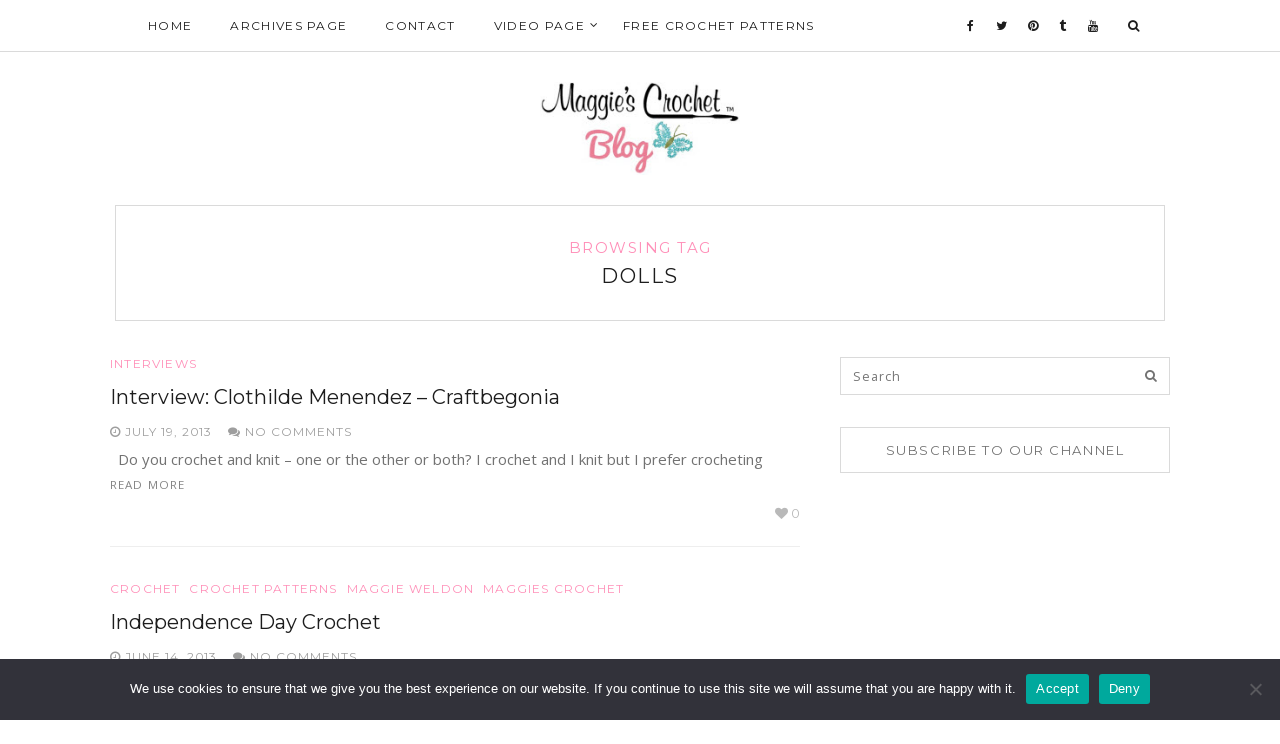

--- FILE ---
content_type: text/html; charset=UTF-8
request_url: https://maggiescrochetblog.com/tag/dolls/
body_size: 13494
content:
<!DOCTYPE html>
<html lang="en-US">
<head>
	<meta charset="UTF-8">
	<meta http-equiv="X-UA-Compatible" content="IE=edge">
	<meta name="viewport" content="width=device-width, user-scalable=no, initial-scale=1.0, maximum-scale=1.0, minimum-scale=1.0">
	<link rel="pingback" href="https://maggiescrochetblog.com/xmlrpc.php" />
    <meta name="theme-color" content="#ff8fb8" />

    <meta name='robots' content='index, follow, max-image-preview:large, max-snippet:-1, max-video-preview:-1' />
	<style>img:is([sizes="auto" i], [sizes^="auto," i]) { contain-intrinsic-size: 3000px 1500px }</style>
	
	<!-- This site is optimized with the Yoast SEO plugin v25.5 - https://yoast.com/wordpress/plugins/seo/ -->
	<title>dolls Archives - Maggie&#039;s Crochet Blog</title>
	<link rel="canonical" href="https://maggiescrochetblog.com/tag/dolls/" />
	<meta property="og:locale" content="en_US" />
	<meta property="og:type" content="article" />
	<meta property="og:title" content="dolls Archives - Maggie&#039;s Crochet Blog" />
	<meta property="og:url" content="https://maggiescrochetblog.com/tag/dolls/" />
	<meta property="og:site_name" content="Maggie&#039;s Crochet Blog" />
	<meta name="twitter:card" content="summary_large_image" />
	<script type="application/ld+json" class="yoast-schema-graph">{"@context":"https://schema.org","@graph":[{"@type":"CollectionPage","@id":"https://maggiescrochetblog.com/tag/dolls/","url":"https://maggiescrochetblog.com/tag/dolls/","name":"dolls Archives - Maggie&#039;s Crochet Blog","isPartOf":{"@id":"https://maggiescrochetblog.com/#website"},"breadcrumb":{"@id":"https://maggiescrochetblog.com/tag/dolls/#breadcrumb"},"inLanguage":"en-US"},{"@type":"BreadcrumbList","@id":"https://maggiescrochetblog.com/tag/dolls/#breadcrumb","itemListElement":[{"@type":"ListItem","position":1,"name":"Home","item":"https://maggiescrochetblog.com/"},{"@type":"ListItem","position":2,"name":"dolls"}]},{"@type":"WebSite","@id":"https://maggiescrochetblog.com/#website","url":"https://maggiescrochetblog.com/","name":"Maggie's Crochet Blog","description":"","publisher":{"@id":"https://maggiescrochetblog.com/#organization"},"potentialAction":[{"@type":"SearchAction","target":{"@type":"EntryPoint","urlTemplate":"https://maggiescrochetblog.com/?s={search_term_string}"},"query-input":{"@type":"PropertyValueSpecification","valueRequired":true,"valueName":"search_term_string"}}],"inLanguage":"en-US"},{"@type":"Organization","@id":"https://maggiescrochetblog.com/#organization","name":"Maggie's Crochet Blog","url":"https://maggiescrochetblog.com/","logo":{"@type":"ImageObject","inLanguage":"en-US","@id":"https://maggiescrochetblog.com/#/schema/logo/image/","url":"https://maggiescrochetblog.com/wp-content/uploads/2015/08/mcblog-logo-e1440145561372.jpg","contentUrl":"https://maggiescrochetblog.com/wp-content/uploads/2015/08/mcblog-logo-e1440145561372.jpg","width":523,"height":150,"caption":"Maggie's Crochet Blog"},"image":{"@id":"https://maggiescrochetblog.com/#/schema/logo/image/"},"sameAs":["http://www.facebook.com/MaggiesCrochet"]}]}</script>
	<!-- / Yoast SEO plugin. -->


<link rel='dns-prefetch' href='//oss.maxcdn.com' />
<link rel='dns-prefetch' href='//ws.sharethis.com' />
<link rel='dns-prefetch' href='//fonts.googleapis.com' />
<link rel="alternate" type="application/rss+xml" title="Maggie&#039;s Crochet Blog &raquo; Feed" href="https://maggiescrochetblog.com/feed/" />
<link rel="alternate" type="application/rss+xml" title="Maggie&#039;s Crochet Blog &raquo; Comments Feed" href="https://maggiescrochetblog.com/comments/feed/" />
<link rel="alternate" type="application/rss+xml" title="Maggie&#039;s Crochet Blog &raquo; dolls Tag Feed" href="https://maggiescrochetblog.com/tag/dolls/feed/" />
<script type="text/javascript">
/* <![CDATA[ */
window._wpemojiSettings = {"baseUrl":"https:\/\/s.w.org\/images\/core\/emoji\/16.0.1\/72x72\/","ext":".png","svgUrl":"https:\/\/s.w.org\/images\/core\/emoji\/16.0.1\/svg\/","svgExt":".svg","source":{"concatemoji":"https:\/\/maggiescrochetblog.com\/wp-includes\/js\/wp-emoji-release.min.js?ver=6.8.3"}};
/*! This file is auto-generated */
!function(s,n){var o,i,e;function c(e){try{var t={supportTests:e,timestamp:(new Date).valueOf()};sessionStorage.setItem(o,JSON.stringify(t))}catch(e){}}function p(e,t,n){e.clearRect(0,0,e.canvas.width,e.canvas.height),e.fillText(t,0,0);var t=new Uint32Array(e.getImageData(0,0,e.canvas.width,e.canvas.height).data),a=(e.clearRect(0,0,e.canvas.width,e.canvas.height),e.fillText(n,0,0),new Uint32Array(e.getImageData(0,0,e.canvas.width,e.canvas.height).data));return t.every(function(e,t){return e===a[t]})}function u(e,t){e.clearRect(0,0,e.canvas.width,e.canvas.height),e.fillText(t,0,0);for(var n=e.getImageData(16,16,1,1),a=0;a<n.data.length;a++)if(0!==n.data[a])return!1;return!0}function f(e,t,n,a){switch(t){case"flag":return n(e,"\ud83c\udff3\ufe0f\u200d\u26a7\ufe0f","\ud83c\udff3\ufe0f\u200b\u26a7\ufe0f")?!1:!n(e,"\ud83c\udde8\ud83c\uddf6","\ud83c\udde8\u200b\ud83c\uddf6")&&!n(e,"\ud83c\udff4\udb40\udc67\udb40\udc62\udb40\udc65\udb40\udc6e\udb40\udc67\udb40\udc7f","\ud83c\udff4\u200b\udb40\udc67\u200b\udb40\udc62\u200b\udb40\udc65\u200b\udb40\udc6e\u200b\udb40\udc67\u200b\udb40\udc7f");case"emoji":return!a(e,"\ud83e\udedf")}return!1}function g(e,t,n,a){var r="undefined"!=typeof WorkerGlobalScope&&self instanceof WorkerGlobalScope?new OffscreenCanvas(300,150):s.createElement("canvas"),o=r.getContext("2d",{willReadFrequently:!0}),i=(o.textBaseline="top",o.font="600 32px Arial",{});return e.forEach(function(e){i[e]=t(o,e,n,a)}),i}function t(e){var t=s.createElement("script");t.src=e,t.defer=!0,s.head.appendChild(t)}"undefined"!=typeof Promise&&(o="wpEmojiSettingsSupports",i=["flag","emoji"],n.supports={everything:!0,everythingExceptFlag:!0},e=new Promise(function(e){s.addEventListener("DOMContentLoaded",e,{once:!0})}),new Promise(function(t){var n=function(){try{var e=JSON.parse(sessionStorage.getItem(o));if("object"==typeof e&&"number"==typeof e.timestamp&&(new Date).valueOf()<e.timestamp+604800&&"object"==typeof e.supportTests)return e.supportTests}catch(e){}return null}();if(!n){if("undefined"!=typeof Worker&&"undefined"!=typeof OffscreenCanvas&&"undefined"!=typeof URL&&URL.createObjectURL&&"undefined"!=typeof Blob)try{var e="postMessage("+g.toString()+"("+[JSON.stringify(i),f.toString(),p.toString(),u.toString()].join(",")+"));",a=new Blob([e],{type:"text/javascript"}),r=new Worker(URL.createObjectURL(a),{name:"wpTestEmojiSupports"});return void(r.onmessage=function(e){c(n=e.data),r.terminate(),t(n)})}catch(e){}c(n=g(i,f,p,u))}t(n)}).then(function(e){for(var t in e)n.supports[t]=e[t],n.supports.everything=n.supports.everything&&n.supports[t],"flag"!==t&&(n.supports.everythingExceptFlag=n.supports.everythingExceptFlag&&n.supports[t]);n.supports.everythingExceptFlag=n.supports.everythingExceptFlag&&!n.supports.flag,n.DOMReady=!1,n.readyCallback=function(){n.DOMReady=!0}}).then(function(){return e}).then(function(){var e;n.supports.everything||(n.readyCallback(),(e=n.source||{}).concatemoji?t(e.concatemoji):e.wpemoji&&e.twemoji&&(t(e.twemoji),t(e.wpemoji)))}))}((window,document),window._wpemojiSettings);
/* ]]> */
</script>
<link rel='stylesheet' id='rt-scroll-top-style-css' href='https://maggiescrochetblog.com/wp-content/plugins/rt-scroll-top/lib/rt_scroll_top.css?ver=6.8.3' type='text/css' media='all' />
<link rel='stylesheet' id='validate-engine-css-css' href='https://maggiescrochetblog.com/wp-content/plugins/wysija-newsletters/css/validationEngine.jquery.css?ver=2.21' type='text/css' media='all' />
<link rel='stylesheet' id='archivespostaccordion-css' href='https://maggiescrochetblog.com/wp-content/plugins/archive-posts-accordion-panel/assets/css/archivespostaccordion.css?ver=6.8.3' type='text/css' media='all' />
<style id='wp-emoji-styles-inline-css' type='text/css'>

	img.wp-smiley, img.emoji {
		display: inline !important;
		border: none !important;
		box-shadow: none !important;
		height: 1em !important;
		width: 1em !important;
		margin: 0 0.07em !important;
		vertical-align: -0.1em !important;
		background: none !important;
		padding: 0 !important;
	}
</style>
<link rel='stylesheet' id='wp-block-library-css' href='https://maggiescrochetblog.com/wp-includes/css/dist/block-library/style.min.css?ver=6.8.3' type='text/css' media='all' />
<style id='classic-theme-styles-inline-css' type='text/css'>
/*! This file is auto-generated */
.wp-block-button__link{color:#fff;background-color:#32373c;border-radius:9999px;box-shadow:none;text-decoration:none;padding:calc(.667em + 2px) calc(1.333em + 2px);font-size:1.125em}.wp-block-file__button{background:#32373c;color:#fff;text-decoration:none}
</style>
<style id='global-styles-inline-css' type='text/css'>
:root{--wp--preset--aspect-ratio--square: 1;--wp--preset--aspect-ratio--4-3: 4/3;--wp--preset--aspect-ratio--3-4: 3/4;--wp--preset--aspect-ratio--3-2: 3/2;--wp--preset--aspect-ratio--2-3: 2/3;--wp--preset--aspect-ratio--16-9: 16/9;--wp--preset--aspect-ratio--9-16: 9/16;--wp--preset--color--black: #000000;--wp--preset--color--cyan-bluish-gray: #abb8c3;--wp--preset--color--white: #ffffff;--wp--preset--color--pale-pink: #f78da7;--wp--preset--color--vivid-red: #cf2e2e;--wp--preset--color--luminous-vivid-orange: #ff6900;--wp--preset--color--luminous-vivid-amber: #fcb900;--wp--preset--color--light-green-cyan: #7bdcb5;--wp--preset--color--vivid-green-cyan: #00d084;--wp--preset--color--pale-cyan-blue: #8ed1fc;--wp--preset--color--vivid-cyan-blue: #0693e3;--wp--preset--color--vivid-purple: #9b51e0;--wp--preset--gradient--vivid-cyan-blue-to-vivid-purple: linear-gradient(135deg,rgba(6,147,227,1) 0%,rgb(155,81,224) 100%);--wp--preset--gradient--light-green-cyan-to-vivid-green-cyan: linear-gradient(135deg,rgb(122,220,180) 0%,rgb(0,208,130) 100%);--wp--preset--gradient--luminous-vivid-amber-to-luminous-vivid-orange: linear-gradient(135deg,rgba(252,185,0,1) 0%,rgba(255,105,0,1) 100%);--wp--preset--gradient--luminous-vivid-orange-to-vivid-red: linear-gradient(135deg,rgba(255,105,0,1) 0%,rgb(207,46,46) 100%);--wp--preset--gradient--very-light-gray-to-cyan-bluish-gray: linear-gradient(135deg,rgb(238,238,238) 0%,rgb(169,184,195) 100%);--wp--preset--gradient--cool-to-warm-spectrum: linear-gradient(135deg,rgb(74,234,220) 0%,rgb(151,120,209) 20%,rgb(207,42,186) 40%,rgb(238,44,130) 60%,rgb(251,105,98) 80%,rgb(254,248,76) 100%);--wp--preset--gradient--blush-light-purple: linear-gradient(135deg,rgb(255,206,236) 0%,rgb(152,150,240) 100%);--wp--preset--gradient--blush-bordeaux: linear-gradient(135deg,rgb(254,205,165) 0%,rgb(254,45,45) 50%,rgb(107,0,62) 100%);--wp--preset--gradient--luminous-dusk: linear-gradient(135deg,rgb(255,203,112) 0%,rgb(199,81,192) 50%,rgb(65,88,208) 100%);--wp--preset--gradient--pale-ocean: linear-gradient(135deg,rgb(255,245,203) 0%,rgb(182,227,212) 50%,rgb(51,167,181) 100%);--wp--preset--gradient--electric-grass: linear-gradient(135deg,rgb(202,248,128) 0%,rgb(113,206,126) 100%);--wp--preset--gradient--midnight: linear-gradient(135deg,rgb(2,3,129) 0%,rgb(40,116,252) 100%);--wp--preset--font-size--small: 13px;--wp--preset--font-size--medium: 20px;--wp--preset--font-size--large: 36px;--wp--preset--font-size--x-large: 42px;--wp--preset--spacing--20: 0.44rem;--wp--preset--spacing--30: 0.67rem;--wp--preset--spacing--40: 1rem;--wp--preset--spacing--50: 1.5rem;--wp--preset--spacing--60: 2.25rem;--wp--preset--spacing--70: 3.38rem;--wp--preset--spacing--80: 5.06rem;--wp--preset--shadow--natural: 6px 6px 9px rgba(0, 0, 0, 0.2);--wp--preset--shadow--deep: 12px 12px 50px rgba(0, 0, 0, 0.4);--wp--preset--shadow--sharp: 6px 6px 0px rgba(0, 0, 0, 0.2);--wp--preset--shadow--outlined: 6px 6px 0px -3px rgba(255, 255, 255, 1), 6px 6px rgba(0, 0, 0, 1);--wp--preset--shadow--crisp: 6px 6px 0px rgba(0, 0, 0, 1);}:where(.is-layout-flex){gap: 0.5em;}:where(.is-layout-grid){gap: 0.5em;}body .is-layout-flex{display: flex;}.is-layout-flex{flex-wrap: wrap;align-items: center;}.is-layout-flex > :is(*, div){margin: 0;}body .is-layout-grid{display: grid;}.is-layout-grid > :is(*, div){margin: 0;}:where(.wp-block-columns.is-layout-flex){gap: 2em;}:where(.wp-block-columns.is-layout-grid){gap: 2em;}:where(.wp-block-post-template.is-layout-flex){gap: 1.25em;}:where(.wp-block-post-template.is-layout-grid){gap: 1.25em;}.has-black-color{color: var(--wp--preset--color--black) !important;}.has-cyan-bluish-gray-color{color: var(--wp--preset--color--cyan-bluish-gray) !important;}.has-white-color{color: var(--wp--preset--color--white) !important;}.has-pale-pink-color{color: var(--wp--preset--color--pale-pink) !important;}.has-vivid-red-color{color: var(--wp--preset--color--vivid-red) !important;}.has-luminous-vivid-orange-color{color: var(--wp--preset--color--luminous-vivid-orange) !important;}.has-luminous-vivid-amber-color{color: var(--wp--preset--color--luminous-vivid-amber) !important;}.has-light-green-cyan-color{color: var(--wp--preset--color--light-green-cyan) !important;}.has-vivid-green-cyan-color{color: var(--wp--preset--color--vivid-green-cyan) !important;}.has-pale-cyan-blue-color{color: var(--wp--preset--color--pale-cyan-blue) !important;}.has-vivid-cyan-blue-color{color: var(--wp--preset--color--vivid-cyan-blue) !important;}.has-vivid-purple-color{color: var(--wp--preset--color--vivid-purple) !important;}.has-black-background-color{background-color: var(--wp--preset--color--black) !important;}.has-cyan-bluish-gray-background-color{background-color: var(--wp--preset--color--cyan-bluish-gray) !important;}.has-white-background-color{background-color: var(--wp--preset--color--white) !important;}.has-pale-pink-background-color{background-color: var(--wp--preset--color--pale-pink) !important;}.has-vivid-red-background-color{background-color: var(--wp--preset--color--vivid-red) !important;}.has-luminous-vivid-orange-background-color{background-color: var(--wp--preset--color--luminous-vivid-orange) !important;}.has-luminous-vivid-amber-background-color{background-color: var(--wp--preset--color--luminous-vivid-amber) !important;}.has-light-green-cyan-background-color{background-color: var(--wp--preset--color--light-green-cyan) !important;}.has-vivid-green-cyan-background-color{background-color: var(--wp--preset--color--vivid-green-cyan) !important;}.has-pale-cyan-blue-background-color{background-color: var(--wp--preset--color--pale-cyan-blue) !important;}.has-vivid-cyan-blue-background-color{background-color: var(--wp--preset--color--vivid-cyan-blue) !important;}.has-vivid-purple-background-color{background-color: var(--wp--preset--color--vivid-purple) !important;}.has-black-border-color{border-color: var(--wp--preset--color--black) !important;}.has-cyan-bluish-gray-border-color{border-color: var(--wp--preset--color--cyan-bluish-gray) !important;}.has-white-border-color{border-color: var(--wp--preset--color--white) !important;}.has-pale-pink-border-color{border-color: var(--wp--preset--color--pale-pink) !important;}.has-vivid-red-border-color{border-color: var(--wp--preset--color--vivid-red) !important;}.has-luminous-vivid-orange-border-color{border-color: var(--wp--preset--color--luminous-vivid-orange) !important;}.has-luminous-vivid-amber-border-color{border-color: var(--wp--preset--color--luminous-vivid-amber) !important;}.has-light-green-cyan-border-color{border-color: var(--wp--preset--color--light-green-cyan) !important;}.has-vivid-green-cyan-border-color{border-color: var(--wp--preset--color--vivid-green-cyan) !important;}.has-pale-cyan-blue-border-color{border-color: var(--wp--preset--color--pale-cyan-blue) !important;}.has-vivid-cyan-blue-border-color{border-color: var(--wp--preset--color--vivid-cyan-blue) !important;}.has-vivid-purple-border-color{border-color: var(--wp--preset--color--vivid-purple) !important;}.has-vivid-cyan-blue-to-vivid-purple-gradient-background{background: var(--wp--preset--gradient--vivid-cyan-blue-to-vivid-purple) !important;}.has-light-green-cyan-to-vivid-green-cyan-gradient-background{background: var(--wp--preset--gradient--light-green-cyan-to-vivid-green-cyan) !important;}.has-luminous-vivid-amber-to-luminous-vivid-orange-gradient-background{background: var(--wp--preset--gradient--luminous-vivid-amber-to-luminous-vivid-orange) !important;}.has-luminous-vivid-orange-to-vivid-red-gradient-background{background: var(--wp--preset--gradient--luminous-vivid-orange-to-vivid-red) !important;}.has-very-light-gray-to-cyan-bluish-gray-gradient-background{background: var(--wp--preset--gradient--very-light-gray-to-cyan-bluish-gray) !important;}.has-cool-to-warm-spectrum-gradient-background{background: var(--wp--preset--gradient--cool-to-warm-spectrum) !important;}.has-blush-light-purple-gradient-background{background: var(--wp--preset--gradient--blush-light-purple) !important;}.has-blush-bordeaux-gradient-background{background: var(--wp--preset--gradient--blush-bordeaux) !important;}.has-luminous-dusk-gradient-background{background: var(--wp--preset--gradient--luminous-dusk) !important;}.has-pale-ocean-gradient-background{background: var(--wp--preset--gradient--pale-ocean) !important;}.has-electric-grass-gradient-background{background: var(--wp--preset--gradient--electric-grass) !important;}.has-midnight-gradient-background{background: var(--wp--preset--gradient--midnight) !important;}.has-small-font-size{font-size: var(--wp--preset--font-size--small) !important;}.has-medium-font-size{font-size: var(--wp--preset--font-size--medium) !important;}.has-large-font-size{font-size: var(--wp--preset--font-size--large) !important;}.has-x-large-font-size{font-size: var(--wp--preset--font-size--x-large) !important;}
:where(.wp-block-post-template.is-layout-flex){gap: 1.25em;}:where(.wp-block-post-template.is-layout-grid){gap: 1.25em;}
:where(.wp-block-columns.is-layout-flex){gap: 2em;}:where(.wp-block-columns.is-layout-grid){gap: 2em;}
:root :where(.wp-block-pullquote){font-size: 1.5em;line-height: 1.6;}
</style>
<link rel='stylesheet' id='contact-form-7-css' href='https://maggiescrochetblog.com/wp-content/plugins/contact-form-7/includes/css/styles.css?ver=6.1' type='text/css' media='all' />
<link rel='stylesheet' id='cookie-notice-front-css' href='https://maggiescrochetblog.com/wp-content/plugins/cookie-notice/css/front.min.css?ver=2.5.7' type='text/css' media='all' />
<link rel='stylesheet' id='zilla-likes-css' href='https://maggiescrochetblog.com/wp-content/plugins/zilla-likes/styles/zilla-likes.css?ver=6.8.3' type='text/css' media='all' />
<link rel='stylesheet' id='google-font-css' href='//fonts.googleapis.com/css?family=Open+Sans' type='text/css' media='all' />
<link rel='stylesheet' id='notumn-fonts-css' href='//fonts.googleapis.com/css?family=Open+Sans%7CMontserrat%7CCrimson+Text%3A400%2C400italic&#038;ver=6.8.3' type='text/css' media='all' />
<link rel='stylesheet' id='bootstrap-css' href='https://maggiescrochetblog.com/wp-content/themes/notumn/css/bootstrap.css?ver=3.3.6' type='text/css' media='all' />
<link rel='stylesheet' id='fontawesome-css' href='https://maggiescrochetblog.com/wp-content/themes/notumn/css/font-awesome.min.css?ver=4.6.3' type='text/css' media='all' />
<link rel='stylesheet' id='owlcarousel-css' href='https://maggiescrochetblog.com/wp-content/themes/notumn/css/owl.carousel.css?ver=1.3.2' type='text/css' media='all' />
<link rel='stylesheet' id='owlcarousel-theme-css' href='https://maggiescrochetblog.com/wp-content/themes/notumn/css/owl.theme.css?ver=1.3.2' type='text/css' media='all' />
<link rel='stylesheet' id='owlcarousel-transitions-css' href='https://maggiescrochetblog.com/wp-content/themes/notumn/css/owl.transitions.css?ver=1.3.2' type='text/css' media='all' />
<link rel='stylesheet' id='light-gallery-css' href='https://maggiescrochetblog.com/wp-content/themes/notumn/css/lightgallery.min.css?ver=1.2.19' type='text/css' media='all' />
<link rel='stylesheet' id='light-gallery-transitions-css' href='https://maggiescrochetblog.com/wp-content/themes/notumn/css/lg-transitions.min.css?ver=1.2.19' type='text/css' media='all' />
<link rel='stylesheet' id='notumn-css' href='https://maggiescrochetblog.com/wp-content/themes/notumn/style.css?ver=1.1.0' type='text/css' media='all' />
<style id='notumn-inline-css' type='text/css'>
body{font-family:'Open Sans', sans-serif;}.font-1{font-family:'Open Sans', sans-serif;}.font-2{font-family:'Montserrat', sans-serif;}.font-3{font-family:'Crimson Text', serif;}
		.lg-backdrop {  background-color: rgba(0,0,0,0.7);  }

		body .header-logo img {
			width: 200px;		}

		body .header-logo {
			padding: 30px 0 30px;		}

		@media only screen and (max-width: 479px){
			.header-logo img {
				width: 200px !important;			}
		}


		body .footer .footer-logo img {
			width: 200px;		}

		@media only screen and (max-width: 479px){
			.footer .footer-logo img {
				width: 200px !important;			}
		}

		@media only screen and (max-width: 320px) {
			.footer .footer-logo img {
				width: 190px !important;			}
		}

    
    
    
			body {  color: ;  }
		h1, h2, h3, h4, h5, h6 { color: ; }
		a { color: ; }
		a:hover, a:active, a:hover { color: ; }

		article .entry-category a, article .read-more a, .entry-meta-box a:hover, .entry-author .author-name a:hover,
		.entry-author .author-social-links a:hover, .entry-pagination a:hover, .post-list-item .entry-likes a:hover,
		article.grid-post .entry-meta a:hover, .archive-box > .sub-heading, .entry-comments a:hover, .comments-pagination a:hover,
		.notumn_latest_posts_widget .post-meta a, .dark-theme #footer .notumn_about_widget .about-social-links a:hover,
		.featured-item-foot .featured-item-category a, .featured-item-meta a:hover, .owl-theme .owl-controls .owl-page.active span {
			color: #ff8fb8;
		}

        .page-loader .spinner {
            border-top-color: #ff8fb8;
        }

		article .entry-title a,
		.featured-item .featured-item-title a {
			color: ;
		}

		.post-list-item .entry-meta,
		.featured-item .featured-item-meta,
		.featured-item .featured-item-meta a,
		.post-list-item .entry-meta a {
			color: ;
		}

		.featured-item-meta .item-comments:before, .featured-item-meta .item-date:before {
			background-color: ;
		}

		
		.main-nav, .main-nav .left-nav li a, .right-nav li a {
			color: ;
		}

		.main-nav, .mobile-on .left-nav, .main-nav .sub-mn, .mobile-on .left-nav li.js-opened > a:before {
			border-color: ;
			background-color: ;
		}

		.main-nav .left-nav li a:hover, .mobile-on .mobile-nav.active, .mobile-on .left-nav li.js-opened > a,
		.right-nav li a:hover {
			color: #ff8fb8;
		}

         body .main-nav .left-nav, body .main-nav .left-nav li.js-opened > a:before {
            border-color: ;
            background-color: ;
        }

        .main-nav .mobile-nav.active, .main-nav .left-nav li.js-opened > a {
            color: #ff8fb8;
        }

		.search-container input[type="text"]{
			background-color: ;
		}
		
		.widget .widget-title {
			color: ;
			background-color: ;
			border-color: ;
		}
		
		.widget ul li {	border-color: ; }
		.widget ul li a { color: ; }
		.widget ul li a:hover {  color: #ff8fb8; }
		
		.footer {
			background-color: ;
		}

		.footer .footer-box, .footer .footer-social-links a {
			border-color: ;
		}

		.footer .footer-box, .footer .footer-box a, .footer .footer-text a, .footer .footer-rights {
			color: ;
		}

		.footer .footer-social-links a:hover, .footer .footer-text a:hover {
			color: #ff8fb8;
			border-color: #ff8fb8;
		}

		.footer .widget .widget-title {
			color: ;
			background-color: ;
			border-color: ;
		}

		.footer .widget ul li {	border-color: ; }
		.footer .widget ul li a { color: ; }
		.footer .widget ul li a:hover {  color: #ff8fb8; }

		.widget .post-meta,
		.widget .post-meta a,
		.widget .post-meta span {
			color: ;
		}

		.footer .widget .post-meta,
		.footer .widget .post-meta a,
		.footer .widget .post-meta span {
			color: #ff8fb8;
		}

					
.page-navigation ul li a:hover, .page-navigation ul li span.current {
    color: #FF8FB8;
    border-color: #FF8FB8;
}
</style>
<link rel='stylesheet' id='notumn-responsive-styles-css' href='https://maggiescrochetblog.com/wp-content/themes/notumn/css/notumn-responsive-styles.css?ver=1.1.0' type='text/css' media='all' />
<link rel='stylesheet' id='simple-social-icons-font-css' href='https://maggiescrochetblog.com/wp-content/plugins/simple-social-icons/css/style.css?ver=3.0.2' type='text/css' media='all' />
<link rel='stylesheet' id='wp-pagenavi-css' href='https://maggiescrochetblog.com/wp-content/plugins/wp-pagenavi/pagenavi-css.css?ver=2.70' type='text/css' media='all' />
<link rel='stylesheet' id='wp_review-style-css' href='https://maggiescrochetblog.com/wp-content/plugins/wp-review/public/css/wp-review.css?ver=5.3.5' type='text/css' media='all' />
<link rel='stylesheet' id='notumn-child-css' href='https://maggiescrochetblog.com/wp-content/themes/notumn-child/style.css?ver=1.1.0' type='text/css' media='all' />
<link rel='stylesheet' id='thickbox-css' href='https://maggiescrochetblog.com/wp-content/plugins/auto-thickbox-plus/thickbox.min.css?ver=1.9' type='text/css' media='all' />
<script type="text/javascript" src="https://maggiescrochetblog.com/wp-includes/js/jquery/jquery.min.js?ver=3.7.1" id="jquery-core-js"></script>
<script type="text/javascript" src="https://maggiescrochetblog.com/wp-includes/js/jquery/jquery-migrate.min.js?ver=3.4.1" id="jquery-migrate-js"></script>
<script type="text/javascript" id="archivespostaccordion-js-extra">
/* <![CDATA[ */
var archivespostaccordion = {"avpt_ajax_url":"https:\/\/maggiescrochetblog.com\/wp-admin\/admin-ajax.php","avpt_security":"3c9a420499","avpt_plugin_url":"https:\/\/maggiescrochetblog.com\/wp-content\/plugins\/archive-posts-accordion-panel\/include\/"};
var archivespostaccordion = {"avpt_ajax_url":"https:\/\/maggiescrochetblog.com\/wp-admin\/admin-ajax.php","avpt_security":"3c9a420499","avpt_plugin_url":"https:\/\/maggiescrochetblog.com\/wp-content\/plugins\/archive-posts-accordion-panel\/include\/"};
var archivespostaccordion = {"avpt_ajax_url":"https:\/\/maggiescrochetblog.com\/wp-admin\/admin-ajax.php","avpt_security":"3c9a420499","avpt_plugin_url":"https:\/\/maggiescrochetblog.com\/wp-content\/plugins\/archive-posts-accordion-panel\/include\/"};
var archivespostaccordion = {"avpt_ajax_url":"https:\/\/maggiescrochetblog.com\/wp-admin\/admin-ajax.php","avpt_security":"3c9a420499","avpt_plugin_url":"https:\/\/maggiescrochetblog.com\/wp-content\/plugins\/archive-posts-accordion-panel\/include\/"};
/* ]]> */
</script>
<script type="text/javascript" src="https://maggiescrochetblog.com/wp-content/plugins/archive-posts-accordion-panel/assets/js/archivespostaccordion.js?ver=6.8.3" id="archivespostaccordion-js"></script>
<script type="text/javascript" id="cookie-notice-front-js-before">
/* <![CDATA[ */
var cnArgs = {"ajaxUrl":"https:\/\/maggiescrochetblog.com\/wp-admin\/admin-ajax.php","nonce":"eee85093b3","hideEffect":"fade","position":"bottom","onScroll":false,"onScrollOffset":100,"onClick":false,"cookieName":"cookie_notice_accepted","cookieTime":2592000,"cookieTimeRejected":2592000,"globalCookie":false,"redirection":false,"cache":true,"revokeCookies":false,"revokeCookiesOpt":"automatic"};
/* ]]> */
</script>
<script type="text/javascript" src="https://maggiescrochetblog.com/wp-content/plugins/cookie-notice/js/front.min.js?ver=2.5.7" id="cookie-notice-front-js"></script>
<script type="text/javascript" id="zilla-likes-js-extra">
/* <![CDATA[ */
var zilla_likes = {"ajaxurl":"https:\/\/maggiescrochetblog.com\/wp-admin\/admin-ajax.php"};
/* ]]> */
</script>
<script type="text/javascript" src="https://maggiescrochetblog.com/wp-content/plugins/zilla-likes/scripts/zilla-likes.js?ver=6.8.3" id="zilla-likes-js"></script>
<!--[if lt IE 9]>
<script type="text/javascript" src="//oss.maxcdn.com/html5shiv/3.7.2/html5shiv.min.js?ver=6.8.3" id="html5shiv-js"></script>
<![endif]-->
<!--[if lt IE 9]>
<script type="text/javascript" src="//oss.maxcdn.com/respond/1.4.2/respond.min.js?ver=6.8.3" id="respond-js"></script>
<![endif]-->
<script id='st_insights_js' type="text/javascript" src="https://ws.sharethis.com/button/st_insights.js?publisher=eba0f3ba-f9ab-408c-bc68-c28af5afe749&amp;product=feather&amp;ver=1718365538" id="feather-sharethis-js"></script>
<script type="text/javascript" id="thickbox-js-extra">
/* <![CDATA[ */
var thickboxL10n = {"next":"Next >","prev":"< Prev","image":"Image","of":"of","close":"Close","noiframes":"This feature requires inline frames. You have iframes disabled or your browser does not support them.","loadingAnimation":"https:\/\/maggiescrochetblog.com\/wp-content\/plugins\/auto-thickbox-plus\/images\/loadingAnimation.gif","closeImage":"https:\/\/maggiescrochetblog.com\/wp-content\/plugins\/auto-thickbox-plus\/images\/tb-close.png"};
/* ]]> */
</script>
<script type="text/javascript" src="https://maggiescrochetblog.com/wp-content/plugins/auto-thickbox-plus/thickbox.min.js?ver=1.9" id="thickbox-js"></script>
<script type="text/javascript" src="https://maggiescrochetblog.com/wp-content/plugins/google-analyticator/external-tracking.min.js?ver=6.5.7" id="ga-external-tracking-js"></script>
<link rel="https://api.w.org/" href="https://maggiescrochetblog.com/wp-json/" /><link rel="alternate" title="JSON" type="application/json" href="https://maggiescrochetblog.com/wp-json/wp/v2/tags/396" /><link rel="EditURI" type="application/rsd+xml" title="RSD" href="https://maggiescrochetblog.com/xmlrpc.php?rsd" />
<meta name="generator" content="WordPress 6.8.3" />

<style type="text/css"></style>
<style>
.synved-social-resolution-single {
display: inline-block;
}
.synved-social-resolution-normal {
display: inline-block;
}
.synved-social-resolution-hidef {
display: none;
}

@media only screen and (min--moz-device-pixel-ratio: 2),
only screen and (-o-min-device-pixel-ratio: 2/1),
only screen and (-webkit-min-device-pixel-ratio: 2),
only screen and (min-device-pixel-ratio: 2),
only screen and (min-resolution: 2dppx),
only screen and (min-resolution: 192dpi) {
	.synved-social-resolution-normal {
	display: none;
	}
	.synved-social-resolution-hidef {
	display: inline-block;
	}
}
</style><!-- Auto ThickBox Plus by attosoft (http://attosoft.info/en/) -->
<script type="text/javascript">
/* <![CDATA[ */
jQuery(function($) {
	var links = $('a[href][href!=""]').filter(function() {
		// No ThickBox
		var nothickbox = ['nothickbox', 'no_thickbox'];
		for (var i = 0; i < nothickbox.length; i++)
			if ($(this).hasClass(nothickbox[i])) return false;
		// Links with target attribute
		if ($(this).is('[target][target!=""]')) return false;

		return true;
	});

	// Images
	var imageRegex = /\.(jpe?g|gif|png|bmp|webp)($|[?&#])/i;
	var images = links.filter(function() {
		return imageRegex.test($(this).attr('href'));
	});
	images.addClass('thickbox');

	// Others
	var others = links.filter(function() {
		return !imageRegex.test($(this).attr('href'));
	});
	others.filter('.thickbox').not('[href*="TB_iframe"]').not('[href*="#TB_inline"]').each(function() {
		var href = $(this).attr('href');
		if (href.indexOf('://') != -1 && href.indexOf(location.host) == -1) {
			// Add 'TB_iframe' to external URL
			var hashIndex = href.indexOf('#');
			var before = hashIndex == -1 ? href : href.substring(0, hashIndex);
			var after = hashIndex == -1 ? '' : href.substring(hashIndex);
			$(this).attr('href', before + (before.indexOf('?') == -1 ? '?' : '&') + 'TB_iframe' + after);
		}
	});
	others.filter('[href*="TB_iframe"]').add('[href*="#TB_inline"]').addClass('thickbox');

	// for WordPress 2.7.x (jQuery 1.2.6)
	if (!$.isFunction($().live))
		tb_init('a.thickbox');

	// Set a different gallery-id for each WordPress Gallery
	$('div.gallery').each(function() {
		if (this.id)
			$(this).find('a.thickbox').attr('rel', this.id);
	});
});

/* ]]> */
</script>
<!-- Google Analytics Tracking by Google Analyticator 6.5.7 -->
<script type="text/javascript">
    var analyticsFileTypes = [];
    var analyticsSnippet = 'disabled';
    var analyticsEventTracking = 'enabled';
</script>
<script type="text/javascript">
	(function(i,s,o,g,r,a,m){i['GoogleAnalyticsObject']=r;i[r]=i[r]||function(){
	(i[r].q=i[r].q||[]).push(arguments)},i[r].l=1*new Date();a=s.createElement(o),
	m=s.getElementsByTagName(o)[0];a.async=1;a.src=g;m.parentNode.insertBefore(a,m)
	})(window,document,'script','//www.google-analytics.com/analytics.js','ga');
	ga('create', 'UA-56124592-1', 'auto');
 
	ga('send', 'pageview');
</script>
</head>
<body class="archive tag tag-dolls tag-396 wp-theme-notumn wp-child-theme-notumn-child notumn_list_sidebar cookies-not-set metaslider-plugin lite-theme">


	<div class="page-loader">

				<div class="loader spinner">Loading...</div>
		
	</div><!-- .page-loader -->


<!-- Page Wrap -->
<div class="page-wrap" id="top">

	<!-- Navigation -->
	<div class="js-height-child" style="min-height: 52px;">
		<nav class="main-nav font-2">
			<div class="container relative">

				<div class="mobile-nav">
					<i class="fa fa-bars"></i>
				</div>

				<ul id="menu-header-menu" class="left-nav clearlist"><li id="menu-item-31" class="menu-item menu-item-type-custom menu-item-object-custom menu-item-home menu-item-31"><a href="https://maggiescrochetblog.com/">Home</a></li>
<li id="menu-item-28" class="menu-item menu-item-type-post_type menu-item-object-page menu-item-28"><a href="https://maggiescrochetblog.com/archives-page/">Archives Page</a></li>
<li id="menu-item-27" class="menu-item menu-item-type-post_type menu-item-object-page menu-item-27"><a href="https://maggiescrochetblog.com/contact/">Contact</a></li>
<li id="menu-item-2392" class="menu-item menu-item-type-post_type menu-item-object-page menu-item-has-children menu-item-2392"><a href="https://maggiescrochetblog.com/video-page/" class="has-sub-mn">Video Page</a> <i class="fa fa-angle-down"></i>
<ul class="sub-mn clearlist">
	<li id="menu-item-10540" class="menu-item menu-item-type-post_type menu-item-object-page menu-item-10540"><a href="https://maggiescrochetblog.com/what-we-do/">What We Do</a></li>
</ul>
</li>
<li id="menu-item-83" class="menu-item menu-item-type-taxonomy menu-item-object-category menu-item-83"><a href="https://maggiescrochetblog.com/category/free-crochet-patterns/">Free Crochet Patterns</a></li>
</ul>
				<ul class="right-nav clearlist">
					
					<li><a href="http://www.facebook.com/MaggiesCrochet" title="Facebook" target="_blank"><i class="fa fa-facebook"></i></a></li>
<li><a href="http://twitter.com/MaggiesCrochet" title="Twitter" target="_blank"><i class="fa fa-twitter"></i></a></li>
<li><a href="https://www.pinterest.com/patterncrochet/" title="Pinterest" target="_blank"><i class="fa fa-pinterest"></i></a></li>
<li><a href="http://maggiescrochet.tumblr.com/" title="Tumblr" target="_blank"><i class="fa fa-tumblr"></i></a></li>
<li><a href="https://www.youtube.com/user/MaggieWeldon" title="Youtube" target="_blank"><i class="fa fa-youtube"></i></a></li>
					
					<li><a href="javascript:void(0)" class="search-nav">&nbsp;&nbsp;<label for="search"><i class="fa fa-search"></i></label></a></li>
				</ul><!-- .right-nav -->

				<div class="search-container">
						<form class="search-form form" action="https://maggiescrochetblog.com/" method="get">
		<input id="search" type="text" name="s" placeholder="Type &amp; Hit enter..." required>
		<input type="submit" value="">
		<div class="close-search">
			<i class="fa fa-close"></i>
		</div>
	</form>
				</div><!-- .search-contaiener-->
			</div><!-- .contaiener -->
		</nav><!-- .main-nav -->
	</div>
	<!-- End Navigation -->

	<!-- Header Logo -->
		<section class="header-logo ">
		<div class="container relative">
			<a href="https://maggiescrochetblog.com/">
				<img
					src="https://maggiescrochetblog.com/wp-content/uploads/2018/09/mcb-logo.jpg"
					alt="Maggie&#039;s Crochet Blog"
					width="200"></a>
		</div>
	</section><!-- End Header Logo -->
		<div class="container container-lg">

		<div class="row">

						<div class="col-md-12">
			
			<div class="archive-box font-2">

				
					<div class="sub-heading">Browsing Tag</div>
					<h1 class="heading">dolls</h1>

				
				</div>
			</div><!-- .column -->
		</div><!-- .row -->

		<div class="row">

				<div class="col-md-8 posts-column">
		
		<div class="posts-container relative">

			
									<article id="post-1965" class="post-list post-list-item clearfix post-1965 post type-post status-publish format-standard hentry category-interviews tag-artist tag-clothilde-mendendez tag-craft tag-craftbegonia tag-crafty tag-crochet-2 tag-crochet-pattern tag-cute tag-design tag-designer tag-diy tag-dolls tag-interview tag-maggie-weldon-2 tag-maggies-crotchet tag-pattern tag-toys tag-weldon">

	
		
	<header class="entry-header font-2">
		<div class="entry-category"><ul class="post-categories">
	<li><a href="https://maggiescrochetblog.com/category/interviews/" rel="category tag">Interviews</a></li></ul></div>
		<h2 class="entry-title"><a href="https://maggiescrochetblog.com/interview-clothilde-menendez-craftbegonia/">Interview: Clothilde Menendez – Craftbegonia</a></h2>
		<div class="entry-meta">
						<span class="entry-date published"><i class="fa fa-clock-o"></i> July 19, 2013			</span>
            <span class="date updated hidden">September 25, 2014</span>
            <span class="entry-author-name vcard author post-author hidden fn"><span class="fn">maggieweldon</span></span>
			<span class="entry-comments">
									<a href="https://maggiescrochetblog.com/interview-clothilde-menendez-craftbegonia/#respond"><i class="fa fa-comments"></i> No Comments</a>
							</span>
		</div>
	</header><!-- .entry-header -->

	<div class="entry-content media-body">
		<p>  Do you crochet and knit – one or the other or both? I crochet and I knit but I prefer crocheting <span><a class="read-more" href="https://maggiescrochetblog.com/interview-clothilde-menendez-craftbegonia/">Read More</a></span></p>
	</div><!-- .entry-content -->

	<div class="entry-likes font-2"><a href="#" class="zilla-likes" id="zilla-likes-1965" title="Like this"><span class="zilla-likes-count">0</span> <span class="zilla-likes-postfix"></span></a></div>
</article>
									<article id="post-2598" class="post-list post-list-item clearfix post-2598 post type-post status-publish format-standard hentry category-technique-2 category-crochet-patterns-2 category-maggie-weldon category-maggies-crochet tag-4th-of-july tag-afghan tag-afghans tag-american tag-american-flag tag-american-flag-afghan tag-americana tag-baby-crochet-pattern tag-baby-dress tag-baby-fashion tag-baby-hat tag-barbeque tag-bbq tag-betty tag-blue tag-bunting tag-cap tag-chef tag-crochet-2 tag-crochet-design tag-crochet-pattern tag-day tag-design tag-doll tag-dolls tag-fourth-of-july tag-history tag-independence tag-independence-day-crochet tag-july-4th tag-july-fourth tag-maggie tag-maggies-crochet-3 tag-patriotic tag-pattern tag-picnic tag-potholders tag-red tag-stars tag-stripes tag-tshirt-dress tag-usa tag-vintage tag-weldon tag-white">

	
		
	<header class="entry-header font-2">
		<div class="entry-category"><ul class="post-categories">
	<li><a href="https://maggiescrochetblog.com/category/technique-2/" rel="category tag">Crochet</a></li>
	<li><a href="https://maggiescrochetblog.com/category/crochet-patterns-2/" rel="category tag">Crochet Patterns</a></li>
	<li><a href="https://maggiescrochetblog.com/category/maggie-weldon/" rel="category tag">Maggie Weldon</a></li>
	<li><a href="https://maggiescrochetblog.com/category/maggies-crochet/" rel="category tag">Maggies Crochet</a></li></ul></div>
		<h2 class="entry-title"><a href="https://maggiescrochetblog.com/independence-day-crochet/">Independence Day Crochet</a></h2>
		<div class="entry-meta">
						<span class="entry-date published"><i class="fa fa-clock-o"></i> June 14, 2013			</span>
            <span class="date updated hidden">September 25, 2014</span>
            <span class="entry-author-name vcard author post-author hidden fn"><span class="fn">maggieweldon</span></span>
			<span class="entry-comments">
									<a href="https://maggiescrochetblog.com/independence-day-crochet/#respond"><i class="fa fa-comments"></i> No Comments</a>
							</span>
		</div>
	</header><!-- .entry-header -->

	<div class="entry-content media-body">
		<p>Independence day is quickly making its way here, an you know what that means! Patriotic wear sporting red, white and blue are <span><a class="read-more" href="https://maggiescrochetblog.com/independence-day-crochet/">Read More</a></span></p>
	</div><!-- .entry-content -->

	<div class="entry-likes font-2"><a href="#" class="zilla-likes" id="zilla-likes-2598" title="Like this"><span class="zilla-likes-count">0</span> <span class="zilla-likes-postfix"></span></a></div>
</article>
									<article id="post-2066" class="post-list post-list-item clearfix post-2066 post type-post status-publish format-standard hentry category-technique-2 category-crochet-patterns-2 category-crochet-trends-blog category-free-crochet-patterns category-im-hooked category-maggie-weldon category-maggies-crochet category-my-favorite-things category-vintage-crochet tag-accessories tag-broom tag-broom-doll tag-clothing tag-crochet-2 tag-decor tag-design tag-doily tag-dolls tag-free-crochet-patter tag-free-pattern tag-girl tag-maggie tag-maggies tag-maggies-crochet-2 tag-maggiescrochet tag-needlework tag-pattern tag-quilts tag-sue tag-sunbonnet-sue tag-vintage tag-weldon">

	
		
	<header class="entry-header font-2">
		<div class="entry-category"><ul class="post-categories">
	<li><a href="https://maggiescrochetblog.com/category/technique-2/" rel="category tag">Crochet</a></li>
	<li><a href="https://maggiescrochetblog.com/category/crochet-patterns-2/" rel="category tag">Crochet Patterns</a></li>
	<li><a href="https://maggiescrochetblog.com/category/crochet-trends-blog/" rel="category tag">Crochet Trends</a></li>
	<li><a href="https://maggiescrochetblog.com/category/free-crochet-patterns/" rel="category tag">Free Crochet Patterns</a></li>
	<li><a href="https://maggiescrochetblog.com/category/im-hooked/" rel="category tag">I'm Hooked!</a></li>
	<li><a href="https://maggiescrochetblog.com/category/maggie-weldon/" rel="category tag">Maggie Weldon</a></li>
	<li><a href="https://maggiescrochetblog.com/category/maggies-crochet/" rel="category tag">Maggies Crochet</a></li>
	<li><a href="https://maggiescrochetblog.com/category/my-favorite-things/" rel="category tag">My Favorite Things</a></li>
	<li><a href="https://maggiescrochetblog.com/category/vintage-crochet/" rel="category tag">Vintage Crochet</a></li></ul></div>
		<h2 class="entry-title"><a href="https://maggiescrochetblog.com/sunbonnet-sue-inspirational-designs-and-history-2/">Sunbonnet Sue: Inspirational Designs and History</a></h2>
		<div class="entry-meta">
						<span class="entry-date published"><i class="fa fa-clock-o"></i> May 15, 2013			</span>
            <span class="date updated hidden">September 25, 2014</span>
            <span class="entry-author-name vcard author post-author hidden fn"><span class="fn">maggieweldon</span></span>
			<span class="entry-comments">
									<a href="https://maggiescrochetblog.com/sunbonnet-sue-inspirational-designs-and-history-2/#comments"><i class="fa fa-comments"></i> 2 Comments</a>
							</span>
		</div>
	</header><!-- .entry-header -->

	<div class="entry-content media-body">
		<p>Sunbonnet Sue is perhaps one of the most widely recognized crochet and needlework designs. This lovely and traditional pattern is used to <span><a class="read-more" href="https://maggiescrochetblog.com/sunbonnet-sue-inspirational-designs-and-history-2/">Read More</a></span></p>
	</div><!-- .entry-content -->

	<div class="entry-likes font-2"><a href="#" class="zilla-likes" id="zilla-likes-2066" title="Like this"><span class="zilla-likes-count">0</span> <span class="zilla-likes-postfix"></span></a></div>
</article>
				
				
		</div><!-- .posts-container -->

		<div class="entry-pagination clearfix">
    <nav class="page-navigation"></nav></div><!-- .entry-pagination -->

		</div><!-- .posts-column -->

		<div class="col-md-4 sidebar-column">
	<!-- Sidebar - Widget Area -->
	<aside class="sidebar widget-area font-2">
		<section id="search-5" class="widget widget_search">	<form action="https://maggiescrochetblog.com/" class="search-form form" method="get">
		<input type="text" class="search-field" name="s" placeholder="Search" required="required">
		<input type="submit" value="">
	</form>
</section><section id="custom_html-8" class="widget_text widget widget_custom_html"><h2 class="widget-title">Subscribe to our Channel</h2><div class="textwidget custom-html-widget"><iframe width="350" height="197" src="https://www.youtube.com/embed/O7AK1JYDRlQ" frameborder="0" allow="accelerometer; autoplay; encrypted-media; gyroscope; picture-in-picture" allowfullscreen></iframe></div></section><section id="custom_html-7" class="widget_text widget widget_custom_html"><div class="textwidget custom-html-widget"><script async src="//pagead2.googlesyndication.com/pagead/js/adsbygoogle.js"></script>
<!-- MCBlogRT300x600 -->
<ins class="adsbygoogle"
     style="display:inline-block;width:300px;height:600px"
     data-ad-client="ca-pub-3145332703857134"
     data-ad-slot="6762026859"></ins>
<script>
(adsbygoogle = window.adsbygoogle || []).push({});
</script></div></section><section id="custom_html-4" class="widget_text widget widget_custom_html"><div class="textwidget custom-html-widget"><script type="text/javascript"><!--
google_ad_client = "ca-pub-3145332703857134";
/* MC-BLOG-BLACK-SQUARE2 */
google_ad_slot = "9576034050";
google_ad_width = 250;
google_ad_height = 250;
//-->
</script>
<script type="text/javascript"
src="//pagead2.googlesyndication.com/pagead/show_ads.js">
</script>
</div></section><section id="custom_html-5" class="widget_text widget widget_custom_html"><div class="textwidget custom-html-widget"><script async src="//pagead2.googlesyndication.com/pagead/js/adsbygoogle.js"></script>
<!-- MCBlogLinkBox200x90 -->
<ins class="adsbygoogle"
     style="display:inline-block;width:200px;height:90px"
     data-ad-client="ca-pub-3145332703857134"
     data-ad-slot="3668959657"></ins>
<script>
(adsbygoogle = window.adsbygoogle || []).push({});
</script></div></section><section id="custom_html-6" class="widget_text widget widget_custom_html"><div class="textwidget custom-html-widget"><script async src="//pagead2.googlesyndication.com/pagead/js/adsbygoogle.js"></script>
<!-- MCBlog-TOP-Responsive -->
<ins class="adsbygoogle"
     style="display:block"
     data-ad-client="ca-pub-3145332703857134"
     data-ad-slot="3608270851"
     data-ad-format="auto"></ins>
<script>
(adsbygoogle = window.adsbygoogle || []).push({});
</script></div></section>	</aside><!-- End Sidebar - Widget Area -->
</div><!-- .sidebar-column -->

		</div><!-- .row -->
	</div><!-- .container -->

	<!-- Site Footer -->
	<footer id="footer" class="footer top-border-margin">

		
		<div class="container container-lg">

			<div class="row font-2 footer-widgets">

				<div class="col-md-4">
					<section id="categories-4" class="widget widget_categories"><h2 class="widget-title">Categories</h2>
			<ul>
					<li class="cat-item cat-item-2466"><a href="https://maggiescrochetblog.com/category/arm-knitting/">Arm Knitting</a>
</li>
	<li class="cat-item cat-item-215"><a href="https://maggiescrochetblog.com/category/ask-maggie/">Ask Maggie</a>
</li>
	<li class="cat-item cat-item-1041"><a href="https://maggiescrochetblog.com/category/technique-2/">Crochet</a>
</li>
	<li class="cat-item cat-item-938"><a href="https://maggiescrochetblog.com/category/crochet-baby-2/">Crochet Baby</a>
</li>
	<li class="cat-item cat-item-2488"><a href="https://maggiescrochetblog.com/category/crochet-flowers-2/">Crochet Flowers</a>
</li>
	<li class="cat-item cat-item-1002"><a href="https://maggiescrochetblog.com/category/crochet-hat/">Crochet Hats</a>
</li>
	<li class="cat-item cat-item-1583"><a href="https://maggiescrochetblog.com/category/crochet-home-decor/">Crochet Home Decor</a>
</li>
	<li class="cat-item cat-item-1955"><a href="https://maggiescrochetblog.com/category/crochet-humor-2/">Crochet Humor</a>
</li>
	<li class="cat-item cat-item-924"><a href="https://maggiescrochetblog.com/category/crochet-patterns-2/">Crochet Patterns</a>
</li>
	<li class="cat-item cat-item-880"><a href="https://maggiescrochetblog.com/category/crochet-stitches/">Crochet Stitches</a>
</li>
	<li class="cat-item cat-item-922"><a href="https://maggiescrochetblog.com/category/crochet-trends-blog/">Crochet Trends</a>
</li>
	<li class="cat-item cat-item-1139"><a href="https://maggiescrochetblog.com/category/crochet-university-2/">Crochet University</a>
</li>
	<li class="cat-item cat-item-217"><a href="https://maggiescrochetblog.com/category/crotchet-videos/">Crochet Videos</a>
</li>
	<li class="cat-item cat-item-1011"><a href="https://maggiescrochetblog.com/category/designers/">Designers</a>
</li>
	<li class="cat-item cat-item-8"><a href="https://maggiescrochetblog.com/category/free-crochet-patterns/">Free Crochet Patterns</a>
</li>
	<li class="cat-item cat-item-2530"><a href="https://maggiescrochetblog.com/category/free-pattern-round-ups/">Free Pattern Round-ups</a>
</li>
	<li class="cat-item cat-item-15"><a href="https://maggiescrochetblog.com/category/hooks/">Hooks</a>
</li>
	<li class="cat-item cat-item-1052"><a href="https://maggiescrochetblog.com/category/im-hooked/">I&#039;m Hooked!</a>
</li>
	<li class="cat-item cat-item-1994"><a href="https://maggiescrochetblog.com/category/inspired-crochet/">Inspired Crochet</a>
</li>
	<li class="cat-item cat-item-303"><a href="https://maggiescrochetblog.com/category/inspired-design-blog/">Inspired Design</a>
</li>
	<li class="cat-item cat-item-202"><a href="https://maggiescrochetblog.com/category/interviews/">Interviews</a>
</li>
	<li class="cat-item cat-item-55"><a href="https://maggiescrochetblog.com/category/lace/">Lace</a>
</li>
	<li class="cat-item cat-item-925"><a href="https://maggiescrochetblog.com/category/learn-crochet/">Learn Crochet</a>
</li>
	<li class="cat-item cat-item-9"><a href="https://maggiescrochetblog.com/category/maggie-weldon/">Maggie Weldon</a>
</li>
	<li class="cat-item cat-item-62"><a href="https://maggiescrochetblog.com/category/maggies-crochet/">Maggies Crochet</a>
</li>
	<li class="cat-item cat-item-304"><a href="https://maggiescrochetblog.com/category/my-favorite-things/">My Favorite Things</a>
</li>
	<li class="cat-item cat-item-358"><a href="https://maggiescrochetblog.com/category/news/">News</a>
</li>
	<li class="cat-item cat-item-1046"><a href="https://maggiescrochetblog.com/category/recipes-from-the-heart/">Recipes from the Heart</a>
</li>
	<li class="cat-item cat-item-1"><a href="https://maggiescrochetblog.com/category/uncategorized/">Uncategorized</a>
</li>
	<li class="cat-item cat-item-37"><a href="https://maggiescrochetblog.com/category/vintage-crochet/">Vintage Crochet</a>
</li>
	<li class="cat-item cat-item-484"><a href="https://maggiescrochetblog.com/category/yarn-bombing-blog/">Yarn bombing</a>
</li>
			</ul>

			</section>				</div><!-- .column -->
				<div class="col-md-4">
									</div><!-- .column -->
				<div class="col-md-4">
					<section id="archives-4" class="widget widget_archive"><h2 class="widget-title">Archives</h2>
			<ul>
					<li><a href='https://maggiescrochetblog.com/2015/02/'>February 2015</a></li>
	<li><a href='https://maggiescrochetblog.com/2015/01/'>January 2015</a></li>
	<li><a href='https://maggiescrochetblog.com/2014/09/'>September 2014</a></li>
	<li><a href='https://maggiescrochetblog.com/2014/08/'>August 2014</a></li>
	<li><a href='https://maggiescrochetblog.com/2014/07/'>July 2014</a></li>
	<li><a href='https://maggiescrochetblog.com/2014/06/'>June 2014</a></li>
	<li><a href='https://maggiescrochetblog.com/2014/05/'>May 2014</a></li>
	<li><a href='https://maggiescrochetblog.com/2014/04/'>April 2014</a></li>
	<li><a href='https://maggiescrochetblog.com/2014/03/'>March 2014</a></li>
	<li><a href='https://maggiescrochetblog.com/2014/02/'>February 2014</a></li>
	<li><a href='https://maggiescrochetblog.com/2014/01/'>January 2014</a></li>
	<li><a href='https://maggiescrochetblog.com/2013/12/'>December 2013</a></li>
	<li><a href='https://maggiescrochetblog.com/2013/11/'>November 2013</a></li>
	<li><a href='https://maggiescrochetblog.com/2013/10/'>October 2013</a></li>
	<li><a href='https://maggiescrochetblog.com/2013/09/'>September 2013</a></li>
	<li><a href='https://maggiescrochetblog.com/2013/08/'>August 2013</a></li>
	<li><a href='https://maggiescrochetblog.com/2013/07/'>July 2013</a></li>
	<li><a href='https://maggiescrochetblog.com/2013/06/'>June 2013</a></li>
	<li><a href='https://maggiescrochetblog.com/2013/05/'>May 2013</a></li>
	<li><a href='https://maggiescrochetblog.com/2013/04/'>April 2013</a></li>
	<li><a href='https://maggiescrochetblog.com/2013/03/'>March 2013</a></li>
	<li><a href='https://maggiescrochetblog.com/2013/01/'>January 2013</a></li>
	<li><a href='https://maggiescrochetblog.com/2012/12/'>December 2012</a></li>
	<li><a href='https://maggiescrochetblog.com/2012/11/'>November 2012</a></li>
	<li><a href='https://maggiescrochetblog.com/2012/10/'>October 2012</a></li>
	<li><a href='https://maggiescrochetblog.com/2012/09/'>September 2012</a></li>
	<li><a href='https://maggiescrochetblog.com/2012/08/'>August 2012</a></li>
	<li><a href='https://maggiescrochetblog.com/2012/07/'>July 2012</a></li>
	<li><a href='https://maggiescrochetblog.com/2012/06/'>June 2012</a></li>
			</ul>

			</section>				</div><!-- .column -->

			</div><!-- .footer-widgets -->

			<div class="footer-box">

				<div class="footer-logo">
					<a href="https://maggiescrochetblog.com/"><img src="https://maggiescrochetblog.com/wp-content/uploads/2018/09/mcb-logo.jpg"
							alt="Maggie&#039;s Crochet Blog" width="280" height="62"></a>
				</div><!-- .footer-logo -->

				<ul class="footer-social-links clearlist">
					<li><a href="http://www.facebook.com/MaggiesCrochet" title="Facebook" target="_blank"><i class="fa fa-facebook"></i></a></li>
<li><a href="http://twitter.com/MaggiesCrochet" title="Twitter" target="_blank"><i class="fa fa-twitter"></i></a></li>
<li><a href="https://www.pinterest.com/patterncrochet/" title="Pinterest" target="_blank"><i class="fa fa-pinterest"></i></a></li>
<li><a href="http://maggiescrochet.tumblr.com/" title="Tumblr" target="_blank"><i class="fa fa-tumblr"></i></a></li>
<li><a href="https://www.youtube.com/user/MaggieWeldon" title="Youtube" target="_blank"><i class="fa fa-youtube"></i></a></li>
				</ul><!-- .footer-social-links -->

			</div><!-- .footer-box -->

			<div class="footer-text">
								<div class="footer-copyright">
					<a href="https://maggiescrochetblog.com/" target="_blank">© Copyright Maggie&#039;s Crochet Blog 2024</a>
				</div><!-- .footer-copyright -->

				<div class="footer-rights">
					All Rights Reserved.				</div><!-- .footer-rights -->

			</div><!-- .footer-text -->

		</div><!-- .contaienr -->

		<a href="#top" class="link-to-top page-scroll"><i class="fa fa-angle-up"></i></a>

	</footer><!-- End Site Footer -->

	</div><!-- End Page Wrap -->

	<script type="speculationrules">
{"prefetch":[{"source":"document","where":{"and":[{"href_matches":"\/*"},{"not":{"href_matches":["\/wp-*.php","\/wp-admin\/*","\/wp-content\/uploads\/*","\/wp-content\/*","\/wp-content\/plugins\/*","\/wp-content\/themes\/notumn-child\/*","\/wp-content\/themes\/notumn\/*","\/*\\?(.+)"]}},{"not":{"selector_matches":"a[rel~=\"nofollow\"]"}},{"not":{"selector_matches":".no-prefetch, .no-prefetch a"}}]},"eagerness":"conservative"}]}
</script>

<a href="#top" id="rtscrolltop" title="Top"></a>
<style type="text/css" media="screen"></style><script type="text/javascript" src="https://maggiescrochetblog.com/wp-content/plugins/rt-scroll-top/lib/rt_scroll_top.js?ver=6.8.3" id="rt-scroll-top-active-js"></script>
<script type="text/javascript" src="https://maggiescrochetblog.com/wp-includes/js/dist/hooks.min.js?ver=4d63a3d491d11ffd8ac6" id="wp-hooks-js"></script>
<script type="text/javascript" src="https://maggiescrochetblog.com/wp-includes/js/dist/i18n.min.js?ver=5e580eb46a90c2b997e6" id="wp-i18n-js"></script>
<script type="text/javascript" id="wp-i18n-js-after">
/* <![CDATA[ */
wp.i18n.setLocaleData( { 'text direction\u0004ltr': [ 'ltr' ] } );
wp.i18n.setLocaleData( { 'text direction\u0004ltr': [ 'ltr' ] } );
/* ]]> */
</script>
<script type="text/javascript" src="https://maggiescrochetblog.com/wp-content/plugins/contact-form-7/includes/swv/js/index.js?ver=6.1" id="swv-js"></script>
<script type="text/javascript" id="contact-form-7-js-before">
/* <![CDATA[ */
var wpcf7 = {
    "api": {
        "root": "https:\/\/maggiescrochetblog.com\/wp-json\/",
        "namespace": "contact-form-7\/v1"
    },
    "cached": 1
};
/* ]]> */
</script>
<script type="text/javascript" src="https://maggiescrochetblog.com/wp-content/plugins/contact-form-7/includes/js/index.js?ver=6.1" id="contact-form-7-js"></script>
<script type="text/javascript" src="https://maggiescrochetblog.com/wp-content/themes/notumn/js/bootstrap.min.js?ver=3.3.6" id="bootstrap-js-js"></script>
<script type="text/javascript" src="https://maggiescrochetblog.com/wp-content/themes/notumn/js/retina.min.js?ver=1.3.0" id="retina-js-js"></script>
<script type="text/javascript" src="https://maggiescrochetblog.com/wp-content/themes/notumn/js/owl.carousel.min.js?ver=1.3.2" id="owlcarousel-js-js"></script>
<script type="text/javascript" src="https://maggiescrochetblog.com/wp-content/themes/notumn/js/jquery.fitvids.js?ver=1.1" id="fitvids-js-js"></script>
<script type="text/javascript" src="https://maggiescrochetblog.com/wp-content/themes/notumn/js/lazysizes.min.js?ver=2.0.0" id="lazysizes-js-js"></script>
<script type="text/javascript" src="https://maggiescrochetblog.com/wp-content/themes/notumn/js/lightgallery-all.min.js?ver=1.2.19" id="light-gallery-js-js"></script>
<script type="text/javascript" id="notumn-js-js-extra">
/* <![CDATA[ */
var featCarouselSettings = [];
var lightGalleryData = {"settings":{"mode":"lg-slide","speed":700,"thumbnail":true,"download":true,"autoplay":true,"pause":4500,"zoom":true,"actualSize":true}};
/* ]]> */
</script>
<script type="text/javascript" src="https://maggiescrochetblog.com/wp-content/themes/notumn/js/script.js?ver=1.1.0" id="notumn-js-js"></script>
<script type="text/javascript" id="notumn-js-js-after">
/* <![CDATA[ */
(function(i,s,o,g,r,a,m){i['GoogleAnalyticsObject']=r;i[r]=i[r]||function(){
(i[r].q=i[r].q||[]).push(arguments)},i[r].l=1*new Date();a=s.createElement(o),
m=s.getElementsByTagName(o)[0];a.async=1;a.src=g;m.parentNode.insertBefore(a,m)
})(window,document,'script','//www.google-analytics.com/analytics.js','ga');

ga('create', 'UA-56124592-1', 'auto');
ga('send', 'pageview');
		
/* ]]> */
</script>
<script type="text/javascript" src="https://maggiescrochetblog.com/wp-content/plugins/wp-review/public/js/js.cookie.min.js?ver=2.1.4" id="js-cookie-js"></script>
<script type="text/javascript" src="https://maggiescrochetblog.com/wp-includes/js/underscore.min.js?ver=1.13.7" id="underscore-js"></script>
<script type="text/javascript" id="wp-util-js-extra">
/* <![CDATA[ */
var _wpUtilSettings = {"ajax":{"url":"\/wp-admin\/admin-ajax.php"}};
/* ]]> */
</script>
<script type="text/javascript" src="https://maggiescrochetblog.com/wp-includes/js/wp-util.min.js?ver=6.8.3" id="wp-util-js"></script>
<script type="text/javascript" id="wp_review-js-js-extra">
/* <![CDATA[ */
var wpreview = {"ajaxurl":"https:\/\/maggiescrochetblog.com\/wp-admin\/admin-ajax.php","loginRequiredMessage":"You must log in to add your review"};
/* ]]> */
</script>
<script type="text/javascript" src="https://maggiescrochetblog.com/wp-content/plugins/wp-review/public/js/main.js?ver=5.3.5" id="wp_review-js-js"></script>

		<!-- Cookie Notice plugin v2.5.7 by Hu-manity.co https://hu-manity.co/ -->
		<div id="cookie-notice" role="dialog" class="cookie-notice-hidden cookie-revoke-hidden cn-position-bottom" aria-label="Cookie Notice" style="background-color: rgba(50,50,58,1);"><div class="cookie-notice-container" style="color: #fff"><span id="cn-notice-text" class="cn-text-container">We use cookies to ensure that we give you the best experience on our website. If you continue to use this site we will assume that you are happy with it.</span><span id="cn-notice-buttons" class="cn-buttons-container"><button id="cn-accept-cookie" data-cookie-set="accept" class="cn-set-cookie cn-button" aria-label="Accept" style="background-color: #00a99d">Accept</button><button id="cn-refuse-cookie" data-cookie-set="refuse" class="cn-set-cookie cn-button" aria-label="Deny" style="background-color: #00a99d">Deny</button></span><span id="cn-close-notice" data-cookie-set="accept" class="cn-close-icon" title="Deny"></span></div>
			
		</div>
		<!-- / Cookie Notice plugin -->	
</body>
</html>


<!-- Page cached by LiteSpeed Cache 7.2 on 2026-01-14 23:54:10 -->

--- FILE ---
content_type: text/html; charset=utf-8
request_url: https://www.google.com/recaptcha/api2/aframe
body_size: 267
content:
<!DOCTYPE HTML><html><head><meta http-equiv="content-type" content="text/html; charset=UTF-8"></head><body><script nonce="TKctDMILfE9f_8mNJ7P87A">/** Anti-fraud and anti-abuse applications only. See google.com/recaptcha */ try{var clients={'sodar':'https://pagead2.googlesyndication.com/pagead/sodar?'};window.addEventListener("message",function(a){try{if(a.source===window.parent){var b=JSON.parse(a.data);var c=clients[b['id']];if(c){var d=document.createElement('img');d.src=c+b['params']+'&rc='+(localStorage.getItem("rc::a")?sessionStorage.getItem("rc::b"):"");window.document.body.appendChild(d);sessionStorage.setItem("rc::e",parseInt(sessionStorage.getItem("rc::e")||0)+1);localStorage.setItem("rc::h",'1769036392407');}}}catch(b){}});window.parent.postMessage("_grecaptcha_ready", "*");}catch(b){}</script></body></html>

--- FILE ---
content_type: text/javascript
request_url: https://maggiescrochetblog.com/wp-content/themes/notumn/js/script.js?ver=1.1.0
body_size: 3283
content:
(function($){
    'use strict';
    
    /* ---------------------------------------------
     Navigation
     --------------------------------------------- */
    var mainNav = $('.main-nav'),
        mobileNavBtn =  mainNav.find('.mobile-nav'),
        leftNav = mainNav.find('.left-nav');
    
    function init_mainMenu(){
        
        //Desktop Menu
        leftNav.find('.has-sub-mn').parent('li').hover(function(){
            
            if(!mainNav.hasClass('mobile-on')){
                $(this).find('.sub-mn:first').stop(true, true).fadeIn();
            }
            
        }, function(){
            
            if(!mainNav.hasClass('mobile-on')){
                $(this).find('.sub-mn:first').stop(true, true).fadeOut('fast');
                
                $(this).removeClass('js-opened');
            }
        });
        
        //Mobile Menu
        mobileNavBtn.click(function(){
            
            if($(this).hasClass('active')){
                $(this).removeClass('active');
                leftNav.slideUp();
            } else {
                $(this).addClass('active');
                leftNav.slideDown();
            }
            
        });
        
        // Sub Menu
        leftNav.find('.has-sub-mn+i').click(function(e){

            if(mainNav.hasClass('mobile-on')){
                
                if($(this).parent('li').hasClass('js-opened')){
                    
                    //Changle Arrow direction
                    $(this).parent('li').find(".fa-angle-up:first")
                        .removeClass('fa-angle-up')
                        .addClass('fa-angle-down');
                    
                    //Hide the submenu
                    $(this).parent('li').removeClass('js-opened');
                    $(this).siblings('ul.sub-mn').slideUp();
                    
                } else {
                    
                    //Changle Arrow direction
                    $(this).parent('li').find(".fa-angle-down:first")
                        .removeClass('fa-angle-down')
                        .addClass('fa-angle-up');
                    
                    //Show the submenu
                    $(this).parent('li').addClass('js-opened');
                    $(this).siblings('ul.sub-mn').slideDown();
                }
            }
            
        });
        
        //Search Form
        var searchNavBtn = mainNav.find('.search-nav'),
            searchContainer = mainNav.find('.search-container'),
            closeSearchBtn = searchContainer.find('.close-search');
        
        searchNavBtn.click(function(e){
            searchContainer.fadeIn();
        });
        
        closeSearchBtn.click(function(){
            searchContainer.fadeOut();
        });
    
    }
    
    function mainMenu_resize(){
        
        // Menu Max Height
        leftNav.css("max-height", viewport().height - 100 + "px");

        //Mobile Menu Toggle
        if(viewport().width <= 1024){
            mainNav.addClass('mobile-on');
            if( ! mobileNavBtn.hasClass( 'active' ) ) {
                leftNav.hide();
            }
            
            // Change Arrows Direction.
            leftNav.find('.has-sub-mn').each(function(){
                if( $(this).parent('li').hasClass('js-opened') ){
                    $(this).parent('li').find(".fa")
                        .removeClass("fa-angle-right fa-angle-down")
                        .addClass("fa-angle-up");
                } else {
                    $(this).parent('li').find(".fa")
                        .removeClass("fa-angle-right fa-angle-up")
                        .addClass("fa-angle-down");
                }
            });
            
        }else if(viewport().width > 1024) {
            mainNav.removeClass('mobile-on');
            mobileNavBtn.removeClass('active');
            leftNav.show();
               
            // Change Arrows Direction.
            leftNav.find('> li > .fa')
                .removeClass('fa-angle-right fa-angle-up')
                .addClass('fa-angle-down');
            leftNav.find('> li > ul .fa')
                    .removeClass('fa-angle-up fa-angle-down')
                    .addClass('fa-angle-right');
        }
    }
    
    function init_js_heights(){
        
        //Sets Child's height to parent
        $.each($('.js-height-child').children(), function(indx, ele){
            $(this).parent().height($(this).outerHeight());
        });
        
        $.each($('.js-height-inner-iframe'), function(indx, ele){
            $(this).height($(this).find('iframe').height());
        });
    }

    function viewport() {
        var e = window, a = 'inner';
        if (!('innerWidth' in window )) {
            a = 'client';
            e = document.documentElement || document.body;
        }
        return {width: e[a + 'Width'], height: e[a + 'Height']};
    }

    /* --------------------------------------------
     Platform detect
     --------------------------------------------- */
    if(/Android|webOS|iPhone|iPad|iPod|BlackBerry/i.test(navigator.userAgent)){
        $("html").addClass("mobile");
    }
    else {
        $("html").addClass("no-mobile");
    }
    
    /* ---------------------------------------------
     owl Carousel
     --------------------------------------------- */
    function init_owlCarousel(){
        
        var featCarousel = $.extend({
            items: 4,
            itemsDesktop: [4096, 4],
            itemsDesktopSmall: [1920, 3],
            itemsTablet: [980, 2],
            itemsTabletSmall: [568, 1],
            itemsMobile: [479, 1],
        }, featCarouselSettings);

        //Featured Carousel
        $('.featured-area.owl-carousel').owlCarousel(featCarousel);

        var featCarousel2 = $.extend({
            items: 1,
            itemsDesktop: [1199, 1],
            itemsDesktopSmall: [980, 1],
            itemsTablet: [768, 1],
            itemsTabletSmall: [568, 1],
            itemsMobile: [479, 1],
            navigation: true,
            navigationText: ["<i class='fa fa-angle-left'></i>", "<i class='fa fa-angle-right'></i>"]
        }, featCarouselSettings);
        
        //Featured Carousel 2
        $('.featured-area-2.owl-carousel').owlCarousel(featCarousel2);

        //Gallery Post Carousel
        $('.gallery-entry.full.owl-carousel').owlCarousel({
            items: 1,
            itemsDesktop: [1199, 1],
            itemsDesktopSmall: [980, 1],
            itemsTablet: [768, 1],
            itemsTabletSmall: [568, 1],
            itemsMobile: [479, 1],
            navigation: true,
            autoHeight: true,
            navigationText: ["<i class='fa fa-angle-left'></i>", "<i class='fa fa-angle-right'></i>"]
        });
        
        //Gallery Post Carousel 2
        $('.gallery-entry.standard.owl-carousel').owlCarousel({
            items: 1,
            itemsDesktop: [1199, 1],
            itemsDesktopSmall: [980, 1],
            itemsTablet: [768, 1],
            itemsTabletSmall: [568, 1],
            itemsMobile: [479, 1],
            navigation: true,
            autoHeight: true,
            autoPlay: 4000,
            navigationText: ["<i class='fa fa-angle-left'></i>", "<i class='fa fa-angle-right'></i>"]
        });
    }
    
    /* ---------------------------------------------
     Light Gallery
     --------------------------------------------- */
    function init_lightGallery() {

        if ($.fn.lightGallery && lightGalleryData) {

            $('article.post, article.page').find('a').on('click', function (e) {

                // Check link to media file.
                if (/(\.jpg|\.jpeg|\.png|\.gif)$/.test($(this).attr('href'))) {

                    var wpImages = $(this).find('img[class*="wp-image-"]');

                    // Check if there are attachment images.
                    if (wpImages.length) {
                        
                        e.stopImmediatePropagation();
                        e.preventDefault();

                        var postIdAtt = $(this).closest('article[id^="post-"]').attr('id'),
                            postId = (new RegExp('post-(\\d+)')).exec(postIdAtt)[1],
                            imageId = (new RegExp('wp-image-(\\d+)')).exec(wpImages.get(0).className)[1],
                            attachments = lightGalleryData[postId]['attachments'],
                            elements = lightGalleryData[postId]['elements'];
                        
                        var defaults = $.extend({
                            dynamic: true,
                            hash: false,
                            index: attachments[imageId],
                            thumbContHeight: 95,
                            preload: 2,
                            currentPagerPosition: 'middle',
                            dynamicEl: elements,
                        }, lightGalleryData['settings']);

                        $(this).lightGallery( defaults );
                    }
                }
            });
        }
    }
    
    /* ---------------------------------------------
     Featured Carousel Resize Height
     --------------------------------------------- */
    var featuredCarousel = getFeaturedCarousel(),
        featuredItemFoots = featuredCarousel.find('.featured-item-foot'),
        featuredItemImgs = featuredCarousel.find('.featured-img');

    function featCarousel_resize(){

        var maxHeight = 0;
        
        featuredItemFoots.each(function(indx, ele){
            if( $(this).outerHeight() > maxHeight ){
                maxHeight = $(this).outerHeight();
            }
        });

        if(maxHeight > 120){
            featuredItemFoots.each(function(indx, ele){
                $(this).outerHeight(maxHeight);
                if( ! $(this).find('.fix-footheight').length ){
                    $(this).wrapInner( $('<div>').addClass('fix-footheight') );
                }
            });
        }

        featuredItemImgs.each(function (indx, ele) {
            var itemHeight = $(this).height(),
                ratioHeight = $(this).find('.ratio-wrap').height(),
                ratioBoxStyle = $(this).find('.ratio-box').attr('style'),
                padding = /padding-bottom: (\d+(\.\d{1,})?)%/.exec(ratioBoxStyle);

            if (padding != null && ( ratioHeight > itemHeight )) {

                $(this).addClass('ratio-size-change');

                var newWidth = itemHeight / (padding[1] / 100);

                if (newWidth > 0) {
                    $(this).find('.ratio-wrap').width(newWidth);
                }
            }

        });

    }

    function getFeaturedCarousel(){
        var featCarousel = $('.featured-area');
        return (featCarousel.length)? featCarousel : $('.featured-area-2');
    }
    
    /* ---------------------------------------------
     Page Scroll
     --------------------------------------------- */
    function init_pageScroll(){
        
        $.each($('.page-scroll'), function(){
            
            $(this).click(function(){
                var hash_offset = $($(this).attr('href')).offset().top;
                
                $('html, body').animate({
                    scrollTop: hash_offset
                }, 800);
                
                return false;
            });
        });
    }
    
    /* ---------------------------------------------
     Fitvids
     --------------------------------------------- */
    function init_fitvids(){
        $(".container").fitVids();
    }

    /* ---------------------------------------------
     Grid Posts
     --------------------------------------------- */
    function init_gridPosts(){
        var posts = $('article.grid-post'),
            maxHeight = 0;

        posts.css('min-height', 'initial');

        if ($(window).width() < 768) {
            posts.css('min-height', 'initial');
        } else {
            posts.each(function() {
                maxHeight = parseFloat($(this).outerHeight()) > maxHeight ? parseFloat($(this).outerHeight()) : maxHeight;
            });
            posts.css( 'min-height', maxHeight + 1 );
        }
    }

    /* ---------------------------------------------
     Image Ratio Functions.
     --------------------------------------------- */
    function init_ratioFitImgs(){
        $('.ratio-fit').each(function (){
            var attr = $(this).find('.ratio-wrap').attr('style');
            if (typeof attr !== typeof undefined && attr !== false) {
                $(this).addClass('ratio-size-change');
            }
        });
    }

    function ratioSizeChangeItems(){
        var ratioSizeChangeItems = $('.ratio-size-change');

        ratioSizeChangeItems.each(function (indx, ele) {
            var itemHeight = $(this).innerHeight(),
                ratioBoxStyle = $(this).find('.ratio-box').attr('style'),
                padding = /padding-bottom: (\d+(\.\d{1,})?)%/.exec(ratioBoxStyle),
                maxWidth = $(this).find('.ratio-wrap').attr('data-width');


            if( padding != null ){
                var newWidth = itemHeight / (padding[1] / 100);

                if (newWidth > 0 && newWidth <= maxWidth) {
                    $(this).find('.ratio-wrap').width(newWidth);
                } else if (newWidth > maxWidth){
                    $(this).find('.ratio-wrap').width(maxWidth);
                }
            }

        });
    }
    
    /* ---------------------------------------------
     Background Images
    --------------------------------------------- */
    function init_bgImages() {
        $('.img-background').each(function (indx) {

            if ($(this).attr("data-background")){
                $(this).css("background-image", "url(" + $(this).data("background") + ")");
            }
        });      
    }
    
    /* ---------------------------------------------
     Page Loader
     --------------------------------------------- */
    function init_pageloader() {
        
        if ($('.page-loader').length) {

            $('a').click(function (event) {

                var urlPattern = new RegExp("(https?:\/\/(?:www\.|(?!www))[^\s\.]+\.[^\s]{2,}|www\.[^\s]+\.[^\s]{2,})"),
                    url = $(this).attr('href'),
                    attr = $(this).attr('rel');

                if (typeof attr !== typeof undefined && attr !== false &&
                    attr == 'nofollow' || $(this).attr('target')) {
                    return;
                }

                if (urlPattern.exec(url) && (!/^javascript:/.test(url)) &&
                    !(/(\.jpg|\.jpeg|\.png|\.gif)$/.test( url )) ) {

                    event.preventDefault();
                    $(".page-loader").fadeIn('slow', function () {
                        document.location.href = url;
                    });
                    return false;
                }
            });
        }
    }

    /* ---------------------------------------------
     Scripts Initialization
     --------------------------------------------- */
    $(window).on('load', function(){

        // Page loader
        $(".page-loader .loader").delay(0).fadeOut();
        $(".page-loader").delay(200).fadeOut("slow");

        // Hash menu forwarding
        if (window.location.hash && $(window.location.hash).offset()){
            var hash_offset = $(window.location.hash).offset().top - 60;
            $('html, body').animate({
                scrollTop: hash_offset
            }, 1000);
        }

        $(window).trigger('resize');
    });

    $(document).ready(function(){
        $(window).trigger('resize');

        init_mainMenu();
        init_js_heights();
        init_owlCarousel();
        init_pageScroll();
        init_pageloader();
        init_bgImages();
        init_fitvids();
        init_lightGallery();
        init_gridPosts();
        init_ratioFitImgs();
    });

    $(window).resize(function(){
        featCarousel_resize();
        mainMenu_resize();
        init_js_heights();
        init_gridPosts();
        ratioSizeChangeItems();
    });

    var resizeId;
    $(window).resize(function() {
        clearTimeout(resizeId);
        resizeId = setTimeout(doneResizing, 350);
    });

    function doneResizing(){
        ratioSizeChangeItems();
    }
    
})(jQuery);

--- FILE ---
content_type: text/plain
request_url: https://www.google-analytics.com/j/collect?v=1&_v=j102&a=683827971&t=pageview&_s=1&dl=https%3A%2F%2Fmaggiescrochetblog.com%2Ftag%2Fdolls%2F&ul=en-us%40posix&dt=dolls%20Archives%20-%20Maggie%27s%20Crochet%20Blog&sr=1280x720&vp=1280x720&_u=IEBAAEABAAAAACAAI~&jid=1554915771&gjid=58813168&cid=187324228.1769036391&tid=UA-56124592-1&_gid=578510224.1769036391&_r=1&_slc=1&z=1139459904
body_size: -453
content:
2,cG-1MTBSDX9JN